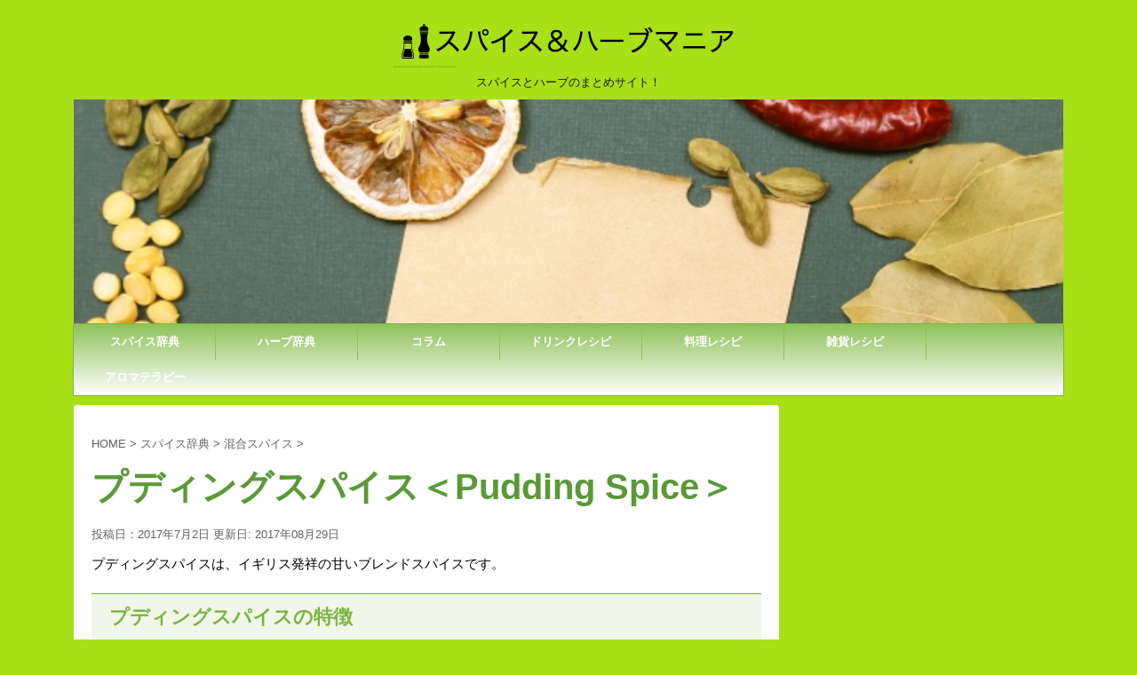

--- FILE ---
content_type: text/html; charset=UTF-8
request_url: http://spices-herb-mania.com/spices/mix-spice/pudding-spice/
body_size: 13586
content:
<!DOCTYPE html>
<!--[if lt IE 7]>
<html class="ie6" lang="ja"> <![endif]-->
<!--[if IE 7]>
<html class="i7" lang="ja"> <![endif]-->
<!--[if IE 8]>
<html class="ie" lang="ja"> <![endif]-->
<!--[if gt IE 8]><!-->
<html lang="ja">
	<!--<![endif]-->
	<head prefix="og: http://ogp.me/ns# fb: http://ogp.me/ns/fb# article: http://ogp.me/ns/article#">
		<meta charset="UTF-8" >
		<meta name="viewport" content="width=device-width,initial-scale=1.0,user-scalable=no,viewport-fit=cover">
		<meta name="format-detection" content="telephone=no" >
		
		
		<link rel="alternate" type="application/rss+xml" title="スパイス＆ハーブマニア RSS Feed" href="http://spices-herb-mania.com/feed/" />
		<link rel="pingback" href="http://spices-herb-mania.com/xmlrpc.php" >
		<!--[if lt IE 9]>
		<script src="http://spices-herb-mania.com/wp-content/themes/affinger4/js/html5shiv.js"></script>
		<![endif]-->
				<title>プディングスパイス＜Pudding Spice＞ | スパイス＆ハーブマニア</title>

<!-- All in One SEO Pack 2.12 by Michael Torbert of Semper Fi Web Design[877,922] -->
<link rel="canonical" href="http://spices-herb-mania.com/spices/mix-spice/pudding-spice/" />
			<script type="text/javascript" >
				window.ga=window.ga||function(){(ga.q=ga.q||[]).push(arguments)};ga.l=+new Date;
				ga('create', 'UA-99263067-1', 'auto');
				// Plugins
				
				ga('send', 'pageview');
			</script>
			<script async src="https://www.google-analytics.com/analytics.js"></script>
			<!-- /all in one seo pack -->
<link rel='dns-prefetch' href='//ajax.googleapis.com' />
<link rel='dns-prefetch' href='//fonts.googleapis.com' />
<link rel='dns-prefetch' href='//s.w.org' />
		<script type="text/javascript">
			window._wpemojiSettings = {"baseUrl":"https:\/\/s.w.org\/images\/core\/emoji\/11\/72x72\/","ext":".png","svgUrl":"https:\/\/s.w.org\/images\/core\/emoji\/11\/svg\/","svgExt":".svg","source":{"concatemoji":"http:\/\/spices-herb-mania.com\/wp-includes\/js\/wp-emoji-release.min.js?ver=4.9.26"}};
			!function(e,a,t){var n,r,o,i=a.createElement("canvas"),p=i.getContext&&i.getContext("2d");function s(e,t){var a=String.fromCharCode;p.clearRect(0,0,i.width,i.height),p.fillText(a.apply(this,e),0,0);e=i.toDataURL();return p.clearRect(0,0,i.width,i.height),p.fillText(a.apply(this,t),0,0),e===i.toDataURL()}function c(e){var t=a.createElement("script");t.src=e,t.defer=t.type="text/javascript",a.getElementsByTagName("head")[0].appendChild(t)}for(o=Array("flag","emoji"),t.supports={everything:!0,everythingExceptFlag:!0},r=0;r<o.length;r++)t.supports[o[r]]=function(e){if(!p||!p.fillText)return!1;switch(p.textBaseline="top",p.font="600 32px Arial",e){case"flag":return s([55356,56826,55356,56819],[55356,56826,8203,55356,56819])?!1:!s([55356,57332,56128,56423,56128,56418,56128,56421,56128,56430,56128,56423,56128,56447],[55356,57332,8203,56128,56423,8203,56128,56418,8203,56128,56421,8203,56128,56430,8203,56128,56423,8203,56128,56447]);case"emoji":return!s([55358,56760,9792,65039],[55358,56760,8203,9792,65039])}return!1}(o[r]),t.supports.everything=t.supports.everything&&t.supports[o[r]],"flag"!==o[r]&&(t.supports.everythingExceptFlag=t.supports.everythingExceptFlag&&t.supports[o[r]]);t.supports.everythingExceptFlag=t.supports.everythingExceptFlag&&!t.supports.flag,t.DOMReady=!1,t.readyCallback=function(){t.DOMReady=!0},t.supports.everything||(n=function(){t.readyCallback()},a.addEventListener?(a.addEventListener("DOMContentLoaded",n,!1),e.addEventListener("load",n,!1)):(e.attachEvent("onload",n),a.attachEvent("onreadystatechange",function(){"complete"===a.readyState&&t.readyCallback()})),(n=t.source||{}).concatemoji?c(n.concatemoji):n.wpemoji&&n.twemoji&&(c(n.twemoji),c(n.wpemoji)))}(window,document,window._wpemojiSettings);
		</script>
		<style type="text/css">
img.wp-smiley,
img.emoji {
	display: inline !important;
	border: none !important;
	box-shadow: none !important;
	height: 1em !important;
	width: 1em !important;
	margin: 0 .07em !important;
	vertical-align: -0.1em !important;
	background: none !important;
	padding: 0 !important;
}
</style>
<link rel='stylesheet' id='contact-form-7-css'  href='http://spices-herb-mania.com/wp-content/plugins/contact-form-7/includes/css/styles.css?ver=5.1.1' type='text/css' media='all' />
<link rel='stylesheet' id='parent-style-css'  href='http://spices-herb-mania.com/wp-content/themes/affinger4/style.css?ver=4.9.26' type='text/css' media='all' />
<link rel='stylesheet' id='fonts-googleapis-montserrat-css'  href='https://fonts.googleapis.com/css?family=Montserrat%3A400&#038;ver=4.9.26' type='text/css' media='all' />
<link rel='stylesheet' id='normalize-css'  href='http://spices-herb-mania.com/wp-content/themes/affinger4/css/normalize.css?ver=1.5.9' type='text/css' media='all' />
<link rel='stylesheet' id='font-awesome-css'  href='http://spices-herb-mania.com/wp-content/themes/affinger4/css/fontawesome/css/font-awesome.min.css?ver=4.7.0' type='text/css' media='all' />
<link rel='stylesheet' id='style-css'  href='http://spices-herb-mania.com/wp-content/themes/affinger4-child/style.css?ver=4.9.26' type='text/css' media='all' />
<link rel='stylesheet' id='single2-css'  href='http://spices-herb-mania.com/wp-content/themes/affinger4/st-kanricss.php' type='text/css' media='all' />
<link rel='stylesheet' id='single-css'  href='http://spices-herb-mania.com/wp-content/themes/affinger4/st-rankcss.php' type='text/css' media='all' />
<link rel='stylesheet' id='amazonjs-css'  href='http://spices-herb-mania.com/wp-content/plugins/amazonjs/css/amazonjs.css?ver=0.9' type='text/css' media='all' />
<link rel='stylesheet' id='st-themecss-css'  href='http://spices-herb-mania.com/wp-content/themes/affinger4/st-themecss-loader.php?ver=4.9.26' type='text/css' media='all' />
<script type='text/javascript' src='//ajax.googleapis.com/ajax/libs/jquery/1.11.3/jquery.min.js?ver=1.11.3'></script>
<link rel='https://api.w.org/' href='http://spices-herb-mania.com/wp-json/' />
<link rel='shortlink' href='http://spices-herb-mania.com/?p=628' />
<link rel="alternate" type="application/json+oembed" href="http://spices-herb-mania.com/wp-json/oembed/1.0/embed?url=http%3A%2F%2Fspices-herb-mania.com%2Fspices%2Fmix-spice%2Fpudding-spice%2F" />
<link rel="alternate" type="text/xml+oembed" href="http://spices-herb-mania.com/wp-json/oembed/1.0/embed?url=http%3A%2F%2Fspices-herb-mania.com%2Fspices%2Fmix-spice%2Fpudding-spice%2F&#038;format=xml" />
<meta name="robots" content="index, follow" />
<meta name="keywords" content="プディングスパイス,ミックススパイス">
<meta name="google-site-verification" content="lidVirDaRrxOmQWvZ8BiqntTE-YKpO86U_WzyFkFOjo" />
<link rel="canonical" href="http://spices-herb-mania.com/spices/mix-spice/pudding-spice/" />
<style type="text/css">.broken_link, a.broken_link {
	text-decoration: line-through;
}</style><style type="text/css" id="custom-background-css">
body.custom-background { background-color: #a7e016; }
</style>
<script async src="//pagead2.googlesyndication.com/pagead/js/adsbygoogle.js"></script>
<script>
     (adsbygoogle = window.adsbygoogle || []).push({
          google_ad_client: "ca-pub-1842982166711914",
          enable_page_level_ads: true
     });
</script>						


<script>
jQuery(function(){
    jQuery('.st-btn-open').click(function(){
        jQuery(this).next('.st-slidebox').stop(true, true).slideToggle();
    });
});
</script>

			
	</head>
	<body class="post-template-default single single-post postid-628 single-format-standard custom-background not-front-page" >
				<div id="st-ami">
				<div id="wrapper" class="">
				<div id="wrapper-in">
					<header id="st-headwide">
						<div id="headbox-bg">
							<div class="clearfix" id="headbox">
										<nav id="s-navi" class="pcnone">
			<dl class="acordion">
				<dt class="trigger">
					<p><span class="op"><i class="fa fa-bars"></i></span></p>
		
					<!-- 追加メニュー -->
							
						<p><a href="#"><span class="op-st"><i class="fa fa-envelope" aria-hidden="true"></i></span></a></p>
					
					<!-- 追加メニュー2 -->
					
						</dt>

				<dd class="acordion_tree">
				

										<div class="menu-%e3%83%88%e3%83%83%e3%83%97%e3%83%a1%e3%83%8b%e3%83%a5%e3%83%bc-container"><ul id="menu-%e3%83%88%e3%83%83%e3%83%97%e3%83%a1%e3%83%8b%e3%83%a5%e3%83%bc" class="menu"><li id="menu-item-69" class="menu-item menu-item-type-taxonomy menu-item-object-category current-post-ancestor menu-item-has-children menu-item-69"><a href="http://spices-herb-mania.com/category/spices/">スパイス辞典</a>
<ul class="sub-menu">
	<li id="menu-item-481" class="menu-item menu-item-type-taxonomy menu-item-object-category menu-item-481"><a href="http://spices-herb-mania.com/category/spices/01/">あ行</a></li>
	<li id="menu-item-482" class="menu-item menu-item-type-taxonomy menu-item-object-category menu-item-482"><a href="http://spices-herb-mania.com/category/spices/02/">か行</a></li>
	<li id="menu-item-483" class="menu-item menu-item-type-taxonomy menu-item-object-category menu-item-483"><a href="http://spices-herb-mania.com/category/spices/03/">さ行</a></li>
	<li id="menu-item-484" class="menu-item menu-item-type-taxonomy menu-item-object-category menu-item-484"><a href="http://spices-herb-mania.com/category/spices/04/">た行</a></li>
	<li id="menu-item-485" class="menu-item menu-item-type-taxonomy menu-item-object-category menu-item-485"><a href="http://spices-herb-mania.com/category/spices/05/">な行</a></li>
	<li id="menu-item-486" class="menu-item menu-item-type-taxonomy menu-item-object-category menu-item-486"><a href="http://spices-herb-mania.com/category/spices/06/">は行</a></li>
	<li id="menu-item-487" class="menu-item menu-item-type-taxonomy menu-item-object-category menu-item-487"><a href="http://spices-herb-mania.com/category/spices/07/">ま行</a></li>
	<li id="menu-item-488" class="menu-item menu-item-type-taxonomy menu-item-object-category menu-item-488"><a href="http://spices-herb-mania.com/category/spices/08/">や行</a></li>
	<li id="menu-item-489" class="menu-item menu-item-type-taxonomy menu-item-object-category menu-item-489"><a href="http://spices-herb-mania.com/category/spices/09/">ら行</a></li>
	<li id="menu-item-490" class="menu-item menu-item-type-taxonomy menu-item-object-category menu-item-490"><a href="http://spices-herb-mania.com/category/spices/10/">わ行</a></li>
	<li id="menu-item-812" class="menu-item menu-item-type-taxonomy menu-item-object-category current-post-ancestor current-menu-parent current-post-parent menu-item-812"><a href="http://spices-herb-mania.com/category/spices/mix-spice/">混合スパイス</a></li>
</ul>
</li>
<li id="menu-item-53" class="menu-item menu-item-type-taxonomy menu-item-object-category menu-item-has-children menu-item-53"><a href="http://spices-herb-mania.com/category/herb/">ハーブ辞典</a>
<ul class="sub-menu">
	<li id="menu-item-495" class="menu-item menu-item-type-taxonomy menu-item-object-category menu-item-495"><a href="http://spices-herb-mania.com/category/herb/11/">あ行</a></li>
	<li id="menu-item-496" class="menu-item menu-item-type-taxonomy menu-item-object-category menu-item-496"><a href="http://spices-herb-mania.com/category/herb/12/">か行</a></li>
	<li id="menu-item-497" class="menu-item menu-item-type-taxonomy menu-item-object-category menu-item-497"><a href="http://spices-herb-mania.com/category/herb/13/">さ行</a></li>
	<li id="menu-item-498" class="menu-item menu-item-type-taxonomy menu-item-object-category menu-item-498"><a href="http://spices-herb-mania.com/category/herb/14/">た行</a></li>
	<li id="menu-item-499" class="menu-item menu-item-type-taxonomy menu-item-object-category menu-item-499"><a href="http://spices-herb-mania.com/category/herb/15/">な行</a></li>
	<li id="menu-item-500" class="menu-item menu-item-type-taxonomy menu-item-object-category menu-item-500"><a href="http://spices-herb-mania.com/category/herb/16/">は行</a></li>
	<li id="menu-item-501" class="menu-item menu-item-type-taxonomy menu-item-object-category menu-item-501"><a href="http://spices-herb-mania.com/category/herb/17/">ま行</a></li>
	<li id="menu-item-502" class="menu-item menu-item-type-taxonomy menu-item-object-category menu-item-502"><a href="http://spices-herb-mania.com/category/herb/18/">や行</a></li>
	<li id="menu-item-503" class="menu-item menu-item-type-taxonomy menu-item-object-category menu-item-503"><a href="http://spices-herb-mania.com/category/herb/19/">ら行</a></li>
	<li id="menu-item-504" class="menu-item menu-item-type-taxonomy menu-item-object-category menu-item-504"><a href="http://spices-herb-mania.com/category/herb/20/">わ行</a></li>
</ul>
</li>
<li id="menu-item-83" class="menu-item menu-item-type-taxonomy menu-item-object-category menu-item-83"><a href="http://spices-herb-mania.com/category/column/">コラム</a></li>
<li id="menu-item-835" class="menu-item menu-item-type-taxonomy menu-item-object-category menu-item-835"><a href="http://spices-herb-mania.com/category/drink-recipe/">ドリンクレシピ</a></li>
<li id="menu-item-82" class="menu-item menu-item-type-taxonomy menu-item-object-category menu-item-82"><a href="http://spices-herb-mania.com/category/recipe/">料理レシピ</a></li>
<li id="menu-item-91" class="menu-item menu-item-type-taxonomy menu-item-object-category menu-item-91"><a href="http://spices-herb-mania.com/category/zakka/">雑貨レシピ</a></li>
<li id="menu-item-1160" class="menu-item menu-item-type-taxonomy menu-item-object-category menu-item-has-children menu-item-1160"><a href="http://spices-herb-mania.com/category/aroma/">アロマテラピー</a>
<ul class="sub-menu">
	<li id="menu-item-1411" class="menu-item menu-item-type-taxonomy menu-item-object-category menu-item-1411"><a href="http://spices-herb-mania.com/category/aroma/aromatherapy-column/">アロマテラピー・コラム</a></li>
	<li id="menu-item-1412" class="menu-item menu-item-type-taxonomy menu-item-object-category menu-item-1412"><a href="http://spices-herb-mania.com/category/aroma/aromatherapy-usage/">アロマテラピー活用法</a></li>
	<li id="menu-item-1410" class="menu-item menu-item-type-taxonomy menu-item-object-category menu-item-1410"><a href="http://spices-herb-mania.com/category/aroma/physical-aromatherapy/">身体・アロマテラピー</a></li>
	<li id="menu-item-1409" class="menu-item menu-item-type-taxonomy menu-item-object-category menu-item-1409"><a href="http://spices-herb-mania.com/category/aroma/mind_aromatherapy/">心・アロマテラピー</a></li>
	<li id="menu-item-1413" class="menu-item menu-item-type-taxonomy menu-item-object-category menu-item-1413"><a href="http://spices-herb-mania.com/category/aroma/essential-oil/">精油図鑑</a></li>
</ul>
</li>
</ul></div>					<div class="clear"></div>

				</dd>
			</dl>
		</nav>
										<div id="header-l">
										
            
			
				<!-- ロゴ又はブログ名 -->
				                
					<p class="sitename sitenametop"><a href="http://spices-herb-mania.com/">
  													<img alt="スパイス＆ハーブマニア" src="http://spices-herb-mania.com/wp-content/uploads/2017/04/2216e5be0c52a397a8692611720186e3.png" >
   						               		 </a></p>
                     
   				          		<!-- ロゴ又はブログ名ここまで -->
                
           		<!-- キャプション -->
           							<p class="descr">
						スパイスとハーブのまとめサイト！					</p>
				
			
		
    									</div><!-- /#header-l -->
								<div id="header-r" class="smanone">
																		
								</div><!-- /#header-r -->
							</div><!-- /#headbox-bg -->
						</div><!-- /#headbox clearfix -->
					


	<div id="gazou-wide">
		
									
															<div id="st-headerbox">
							<div id="st-header">
																				<img src="http://spices-herb-mania.com/wp-content/uploads/2018/04/cropped-e63254dd06e6387f0573aa2411e378e1_s-1.jpg" width="2200" height="500" >
																</div>
						</div>
									

					
				<div id="st-menubox">
			<div id="st-menuwide">
				<nav class="smanone clearfix"><ul id="menu-%e3%83%88%e3%83%83%e3%83%97%e3%83%a1%e3%83%8b%e3%83%a5%e3%83%bc-1" class="menu"><li class="menu-item menu-item-type-taxonomy menu-item-object-category current-post-ancestor menu-item-has-children menu-item-69"><a href="http://spices-herb-mania.com/category/spices/">スパイス辞典</a>
<ul class="sub-menu">
	<li class="menu-item menu-item-type-taxonomy menu-item-object-category menu-item-481"><a href="http://spices-herb-mania.com/category/spices/01/">あ行</a></li>
	<li class="menu-item menu-item-type-taxonomy menu-item-object-category menu-item-482"><a href="http://spices-herb-mania.com/category/spices/02/">か行</a></li>
	<li class="menu-item menu-item-type-taxonomy menu-item-object-category menu-item-483"><a href="http://spices-herb-mania.com/category/spices/03/">さ行</a></li>
	<li class="menu-item menu-item-type-taxonomy menu-item-object-category menu-item-484"><a href="http://spices-herb-mania.com/category/spices/04/">た行</a></li>
	<li class="menu-item menu-item-type-taxonomy menu-item-object-category menu-item-485"><a href="http://spices-herb-mania.com/category/spices/05/">な行</a></li>
	<li class="menu-item menu-item-type-taxonomy menu-item-object-category menu-item-486"><a href="http://spices-herb-mania.com/category/spices/06/">は行</a></li>
	<li class="menu-item menu-item-type-taxonomy menu-item-object-category menu-item-487"><a href="http://spices-herb-mania.com/category/spices/07/">ま行</a></li>
	<li class="menu-item menu-item-type-taxonomy menu-item-object-category menu-item-488"><a href="http://spices-herb-mania.com/category/spices/08/">や行</a></li>
	<li class="menu-item menu-item-type-taxonomy menu-item-object-category menu-item-489"><a href="http://spices-herb-mania.com/category/spices/09/">ら行</a></li>
	<li class="menu-item menu-item-type-taxonomy menu-item-object-category menu-item-490"><a href="http://spices-herb-mania.com/category/spices/10/">わ行</a></li>
	<li class="menu-item menu-item-type-taxonomy menu-item-object-category current-post-ancestor current-menu-parent current-post-parent menu-item-812"><a href="http://spices-herb-mania.com/category/spices/mix-spice/">混合スパイス</a></li>
</ul>
</li>
<li class="menu-item menu-item-type-taxonomy menu-item-object-category menu-item-has-children menu-item-53"><a href="http://spices-herb-mania.com/category/herb/">ハーブ辞典</a>
<ul class="sub-menu">
	<li class="menu-item menu-item-type-taxonomy menu-item-object-category menu-item-495"><a href="http://spices-herb-mania.com/category/herb/11/">あ行</a></li>
	<li class="menu-item menu-item-type-taxonomy menu-item-object-category menu-item-496"><a href="http://spices-herb-mania.com/category/herb/12/">か行</a></li>
	<li class="menu-item menu-item-type-taxonomy menu-item-object-category menu-item-497"><a href="http://spices-herb-mania.com/category/herb/13/">さ行</a></li>
	<li class="menu-item menu-item-type-taxonomy menu-item-object-category menu-item-498"><a href="http://spices-herb-mania.com/category/herb/14/">た行</a></li>
	<li class="menu-item menu-item-type-taxonomy menu-item-object-category menu-item-499"><a href="http://spices-herb-mania.com/category/herb/15/">な行</a></li>
	<li class="menu-item menu-item-type-taxonomy menu-item-object-category menu-item-500"><a href="http://spices-herb-mania.com/category/herb/16/">は行</a></li>
	<li class="menu-item menu-item-type-taxonomy menu-item-object-category menu-item-501"><a href="http://spices-herb-mania.com/category/herb/17/">ま行</a></li>
	<li class="menu-item menu-item-type-taxonomy menu-item-object-category menu-item-502"><a href="http://spices-herb-mania.com/category/herb/18/">や行</a></li>
	<li class="menu-item menu-item-type-taxonomy menu-item-object-category menu-item-503"><a href="http://spices-herb-mania.com/category/herb/19/">ら行</a></li>
	<li class="menu-item menu-item-type-taxonomy menu-item-object-category menu-item-504"><a href="http://spices-herb-mania.com/category/herb/20/">わ行</a></li>
</ul>
</li>
<li class="menu-item menu-item-type-taxonomy menu-item-object-category menu-item-83"><a href="http://spices-herb-mania.com/category/column/">コラム</a></li>
<li class="menu-item menu-item-type-taxonomy menu-item-object-category menu-item-835"><a href="http://spices-herb-mania.com/category/drink-recipe/">ドリンクレシピ</a></li>
<li class="menu-item menu-item-type-taxonomy menu-item-object-category menu-item-82"><a href="http://spices-herb-mania.com/category/recipe/">料理レシピ</a></li>
<li class="menu-item menu-item-type-taxonomy menu-item-object-category menu-item-91"><a href="http://spices-herb-mania.com/category/zakka/">雑貨レシピ</a></li>
<li class="menu-item menu-item-type-taxonomy menu-item-object-category menu-item-has-children menu-item-1160"><a href="http://spices-herb-mania.com/category/aroma/">アロマテラピー</a>
<ul class="sub-menu">
	<li class="menu-item menu-item-type-taxonomy menu-item-object-category menu-item-1411"><a href="http://spices-herb-mania.com/category/aroma/aromatherapy-column/">アロマテラピー・コラム</a></li>
	<li class="menu-item menu-item-type-taxonomy menu-item-object-category menu-item-1412"><a href="http://spices-herb-mania.com/category/aroma/aromatherapy-usage/">アロマテラピー活用法</a></li>
	<li class="menu-item menu-item-type-taxonomy menu-item-object-category menu-item-1410"><a href="http://spices-herb-mania.com/category/aroma/physical-aromatherapy/">身体・アロマテラピー</a></li>
	<li class="menu-item menu-item-type-taxonomy menu-item-object-category menu-item-1409"><a href="http://spices-herb-mania.com/category/aroma/mind_aromatherapy/">心・アロマテラピー</a></li>
	<li class="menu-item menu-item-type-taxonomy menu-item-object-category menu-item-1413"><a href="http://spices-herb-mania.com/category/aroma/essential-oil/">精油図鑑</a></li>
</ul>
</li>
</ul></nav>			</div>
		</div>
		</div>
<!-- /gazou -->
					</header>
					<div id="content-w">
						
					
<div id="content" class="clearfix">
	<div id="contentInner">

		<main>
			<article>
				<div id="post-628" class="st-post post-628 post type-post status-publish format-standard hentry category-mix-spice">

			
									

					<!--ぱんくず -->
					<div id="breadcrumb">
					<ol itemscope itemtype="http://schema.org/BreadcrumbList">
							 <li itemprop="itemListElement" itemscope
      itemtype="http://schema.org/ListItem"><a href="http://spices-herb-mania.com" itemprop="item"><span itemprop="name">HOME</span></a> > <meta itemprop="position" content="1" /></li>
													<li itemprop="itemListElement" itemscope
      itemtype="http://schema.org/ListItem"><a href="http://spices-herb-mania.com/category/spices/" itemprop="item">
							<span itemprop="name">スパイス辞典</span> </a> &gt;<meta itemprop="position" content="2" /></li> 
													<li itemprop="itemListElement" itemscope
      itemtype="http://schema.org/ListItem"><a href="http://spices-herb-mania.com/category/spices/mix-spice/" itemprop="item">
							<span itemprop="name">混合スパイス</span> </a> &gt;<meta itemprop="position" content="3" /></li> 
											</ol>
					</div>
					<!--/ ぱんくず -->

					<!--ループ開始 -->
										
									

					<h1 class="entry-title">プディングスパイス＜Pudding Spice＞</h1>

					<div class="blogbox ">
						<p><span class="kdate">
																						
							投稿日：2017年7月2日							
							
											
							
							更新日: 2017年08月29日							
							
							
													</span></p>
					</div>

					<div class="mainbox">
						<div id="nocopy" ><!-- コピー禁止エリアここから -->

																			
							<div class="entry-content">
								<p>プディングスパイスは、イギリス発祥の甘いブレンドスパイスです。</p>
<h2>プディングスパイスの特徴</h2>
<p>プディングスパイスは、単純に『ミックススパイス』と呼ばれることもある甘い香りを中心とした、お菓子や甘い食べ物に使われるブレンドスパイスです。<br />
 主に、イギリスの伝統的なクリスマスケーキ『プディング』に使われることからその名がつけられました。</p>
<p>プディングというと、プリンを思い浮かべる方もいるかと思いますが、一般的なプリンとは違い、濃厚で優雅な味ともったりとした食感が特徴の柔らかいお菓子になります。</p>
<h3><i class="fa fa-check-circle"></i><span>プディングスパイスの作り方(材料となるスパイス)</span></h3>
<div class="yellowbox">
<p>【プディングスパイスの材料】<br />
 シナモンパウダー　小さじ1<br />
 クローブ　　　　　小さじ2<br />
 メース　　　　　　大さじ1<br />
 ナツメグ　　　　　小さじ2<br />
 コリアンダー　　　小さじ2<br />
 オールスパイス　　大さじ1</p>
</div>
<div class="redbox">
<p>【プディングスパイスの作り方】<br />
 1.材料をすり鉢などにすべて入れ、粉状になるまですり潰す。</p>
<p>2.完成したものは密封容器に入れて保存すること。3か月ほど保管可能。</p>
</div>
<h4>プディングスパイスを使ったレシピ<br />
 【クリスマスプディング】</h4>
<div class="yellowbox">
<p>【材料】丸形1個分<br />
 薄力粉　　　　　　　　　　　　100g<br />
 生パン粉　　　　　　　　　　　80g(無ければ食パンをミキサーにかけて作っても良い)<br />
 プディングスパイス　　　　　　大さじ1</p>
<p>★ラム酒漬けのドライフルーツ　150g<br />
 ★ナッツ類　　　　　　　　　　100g</p>
<p>砂糖　　　　　　　　　　　　　150g<br />
 バター　　　　　　　　　　　　120g<br />
 たまご　　　　　　　　　　　　2個<br />
 牛乳　　　　　　　　　　　　　250ml</p>
</div>
<div class="redbox">
<p>【作り方】<br />
 1.薄力粉はふるって生パン粉と合わせる。蒸し器のお湯を沸かしておく。</p>
<p>2.★の材料と砂糖を1に加えて混ぜ、溶かしバターを加えてさらに混ぜる。</p>
<p>3.溶き卵と牛乳を混ぜ合わせ、それを数回にわけながら2に加えてしっかりと混ぜる。</p>
<p>4.バターを塗った型(分量外)に3を流し込み、クッキングペーパーとアルミホイルで蓋をし、ひもなどで固定する。</p>
<p>5.蒸気のあがった蒸し器に4を入れて、2時間半ほど弱火で蒸し焼きにする。(お湯がなくなったらつぎ足すこと)</p>
<p>6.蒸しあがったら、串などを刺して何もついてこないのを確認する。生焼けなら追加で加熱する。</p>
<p>7.粗熱がとれたら、蓋を取り換えて型ごとなどに包み、冷蔵庫で最低2日寝かせる。(理想は1週間)</p>
</div>
<p>&nbsp;</p>
<p>とっても手間がかかるクリスマスプディングですが、プディングスパイスの甘くまろやかな香りと、ねっとりもっちりした独特の食感がとても美味しく、一度食べたら病みつきになる魅力があるケーキです。</p>
<p>ラム酒漬けのドライフルーツは、一度熱湯でワックスを洗い流したあと、ひたひたのラム酒に漬け込んでおけば、半日程度で出来上がるので、クリスマスプディングを作る前日などに作っておくと良いでしょう。<br />
 ナッツ類は特に指定はないので、お好きなものを使ってくださいね。</p>
<p>ちょっと裏技的なやり方になりますが、管理人は、自宅に蒸し器がないころ、圧力鍋にお湯を3～4㎝はって、30～40分加圧蒸しするという力業で作ったことがあります。</p>
<p>最初からそうしようと思ったわけでなく、材料を揃えたら蒸し器が必要だったので、昔作ったスチームケーキのことを思い出し、この方法を考え付きました。<br />
 蒸し器で作ったほうが美味しくできますが、器具がない方はぜひ圧力鍋で作ってみてくださいね。</p>
							</div>
						</div><!-- コピー禁止エリアここまで -->

												
					<div class="adbox">
				
												<div class="textwidget"><p><script async src="//pagead2.googlesyndication.com/pagead/js/adsbygoogle.js"></script><br />
<!-- 記事下 --><br />
<ins class="adsbygoogle"
     style="display:inline-block;width:336px;height:280px"
     data-ad-client="ca-pub-1842982166711914"
     data-ad-slot="7205516659"></ins><br />
<script>
(adsbygoogle = window.adsbygoogle || []).push({});
</script></p>
</div>
							        
	
									<div style="padding-top:10px;">
						
												<div class="textwidget"><p><script async src="//pagead2.googlesyndication.com/pagead/js/adsbygoogle.js"></script><br />
<!-- 記事下 --><br />
<ins class="adsbygoogle"
     style="display:inline-block;width:336px;height:280px"
     data-ad-client="ca-pub-1842982166711914"
     data-ad-slot="7205516659"></ins><br />
<script>
(adsbygoogle = window.adsbygoogle || []).push({});
</script></p>
</div>
							        
	
					</div>
							</div>
		
        
	

																	</div><!-- .mainboxここまで -->

							
						
	<div class="sns">
	<ul class="clearfix">
		<!--ツイートボタン-->
		<li class="twitter"> 
		<a rel="nofollow" onclick="window.open('//twitter.com/intent/tweet?url=http%3A%2F%2Fspices-herb-mania.com%2Fspices%2Fmix-spice%2Fpudding-spice%2F&text=%E3%83%97%E3%83%87%E3%82%A3%E3%83%B3%E3%82%B0%E3%82%B9%E3%83%91%E3%82%A4%E3%82%B9%EF%BC%9CPudding+Spice%EF%BC%9E&tw_p=tweetbutton', '', 'width=500,height=450'); return false;"><i class="fa fa-twitter"></i><span class="snstext " >Twitter</span></a>
		</li>

		<!--シェアボタン-->      
		<li class="facebook">
		<a href="//www.facebook.com/sharer.php?src=bm&u=http%3A%2F%2Fspices-herb-mania.com%2Fspices%2Fmix-spice%2Fpudding-spice%2F&t=%E3%83%97%E3%83%87%E3%82%A3%E3%83%B3%E3%82%B0%E3%82%B9%E3%83%91%E3%82%A4%E3%82%B9%EF%BC%9CPudding+Spice%EF%BC%9E" target="_blank" rel="nofollow"><i class="fa fa-facebook"></i><span class="snstext " >Share</span>
		</a>
		</li>

		<!--Google+1ボタン-->
		<li class="googleplus">
		<a href="//plus.google.com/share?url=http%3A%2F%2Fspices-herb-mania.com%2Fspices%2Fmix-spice%2Fpudding-spice%2F" target="_blank" rel="nofollow"><i class="fa fa-google-plus"></i><span class="snstext " >Google+</span></a>
		</li>

		<!--ポケットボタン-->      
		<li class="pocket">
		<a rel="nofollow" onclick="window.open('//getpocket.com/edit?url=http%3A%2F%2Fspices-herb-mania.com%2Fspices%2Fmix-spice%2Fpudding-spice%2F&title=%E3%83%97%E3%83%87%E3%82%A3%E3%83%B3%E3%82%B0%E3%82%B9%E3%83%91%E3%82%A4%E3%82%B9%EF%BC%9CPudding+Spice%EF%BC%9E', '', 'width=500,height=350'); return false;"><i class="fa fa-get-pocket"></i><span class="snstext " >Pocket</span></a></li>

		<!--はてブボタン-->  
		<li class="hatebu">       
			<a href="//b.hatena.ne.jp/entry/http://spices-herb-mania.com/spices/mix-spice/pudding-spice/" class="hatena-bookmark-button" data-hatena-bookmark-layout="simple" title="プディングスパイス＜Pudding Spice＞" rel="nofollow"><span style="font-weight:bold" class="fa fa-hatena">B!</span><span class="snstext " >Hatena</span>
			</a><script type="text/javascript" src="//b.st-hatena.com/js/bookmark_button.js" charset="utf-8" async="async"></script>

		</li>

		<!--LINEボタン-->   
		<li class="line">
		<a href="//line.me/R/msg/text/?%E3%83%97%E3%83%87%E3%82%A3%E3%83%B3%E3%82%B0%E3%82%B9%E3%83%91%E3%82%A4%E3%82%B9%EF%BC%9CPudding+Spice%EF%BC%9E%0Ahttp%3A%2F%2Fspices-herb-mania.com%2Fspices%2Fmix-spice%2Fpudding-spice%2F" target="_blank" rel="nofollow"><i class="fa fa-comment" aria-hidden="true"></i><span class="snstext" >LINE</span></a>
		</li>     
	</ul>

	</div> 

							
						<p class="tagst">
							<i class="fa fa-folder-open-o" aria-hidden="true"></i>-<a href="http://spices-herb-mania.com/category/spices/mix-spice/" rel="category tag">混合スパイス</a><br/>
													</p>

					<aside>

						<p class="author" style="display:none;"><a href="http://spices-herb-mania.com/author/bupi0428/" title="bupi0428" class="vcard author"><span class="fn">author</span></a></p>
												<!--ループ終了-->
												<!--関連記事-->
						
			<h4 class="point"><span class="point-in">関連記事一覧</span></h4>
<div class="kanren ">
										<dl class="clearfix">
				<dt><a href="http://spices-herb-mania.com/spices/mix-spice/garam-masala/">
													<img width="150" height="150" src="http://spices-herb-mania.com/wp-content/uploads/2017/08/41i6p9EWzML-150x150.jpg" class="attachment-thumbnail size-thumbnail wp-post-image" alt="" srcset="http://spices-herb-mania.com/wp-content/uploads/2017/08/41i6p9EWzML-150x150.jpg 150w, http://spices-herb-mania.com/wp-content/uploads/2017/08/41i6p9EWzML-100x100.jpg 100w" sizes="(max-width: 150px) 100vw, 150px" />											</a></dt>
				<dd>
										<h5 class="kanren-t">
						<a href="http://spices-herb-mania.com/spices/mix-spice/garam-masala/">
							ガラムマサラ＜Garam Masala＞						</a></h5>

											<div class="smanone">
							<p>ガラムマサラは、インド料理を中心に使われる調合スパイスです。 ガラムマサラの特徴 ガラムマサラは、辛いスパイスと説明されることが多いですが、実際は、ヒンディー語で『熱い、暑い』を意味し、必ずしも辛いス ... </p>
						</div>
					
				</dd>
			</dl>
								<dl class="clearfix">
				<dt><a href="http://spices-herb-mania.com/spices/mix-spice/jerk-spice/">
																			<img src="http://spices-herb-mania.com/wp-content/uploads/2018/04/4f781d86c6ea00af3a7ce90d96aeca77_s.jpg" alt="no image" title="no image" width="100" height="100" />
																	</a></dt>
				<dd>
										<h5 class="kanren-t">
						<a href="http://spices-herb-mania.com/spices/mix-spice/jerk-spice/">
							ジャークスパイス＜Jerk Spice＞						</a></h5>

											<div class="smanone">
							<p>ジャークスパイスは、ジャマイカ料理に欠かせない混合スパイスです ジャークスパイスの特徴 ジャークスパイスは、オールスパイスやスコッチベネットペッパーを中心に、いろいろなスパイスを混ぜ合わせて作るフルー ... </p>
						</div>
					
				</dd>
			</dl>
								<dl class="clearfix">
				<dt><a href="http://spices-herb-mania.com/spices/mix-spice/chili-powder/">
																			<img src="http://spices-herb-mania.com/wp-content/uploads/2018/04/4f781d86c6ea00af3a7ce90d96aeca77_s.jpg" alt="no image" title="no image" width="100" height="100" />
																	</a></dt>
				<dd>
										<h5 class="kanren-t">
						<a href="http://spices-herb-mania.com/spices/mix-spice/chili-powder/">
							チリパウダー＜Chili Powder＞						</a></h5>

											<div class="smanone">
							<p>チリパウダーは、アメリカ生まれのメキシコ風混合スパイスです。 チリパウダーの特徴 辛いチリペッパーパウダーに、オレガノやクミン、パプリカやガーリックなど、数種類のスパイスを使って作る真っ赤な混合スパイ ... </p>
						</div>
					
				</dd>
			</dl>
								<dl class="clearfix">
				<dt><a href="http://spices-herb-mania.com/spices/mix-spice/zaatar/">
																			<img src="http://spices-herb-mania.com/wp-content/uploads/2018/04/4f781d86c6ea00af3a7ce90d96aeca77_s.jpg" alt="no image" title="no image" width="100" height="100" />
																	</a></dt>
				<dd>
										<h5 class="kanren-t">
						<a href="http://spices-herb-mania.com/spices/mix-spice/zaatar/">
							ザーター＜Zaatar＞						</a></h5>

											<div class="smanone">
							<p>ザーターは、北アメリカおよび中東で良く使われる混合スパイスです。 ザーターの特徴 日本のふりかけのような見た目をしたいるザーターは、トルコやレバノン、ヨルダンでは家庭に常備されているお馴染みの混合スパ ... </p>
						</div>
					
				</dd>
			</dl>
								<dl class="clearfix">
				<dt><a href="http://spices-herb-mania.com/spices/mix-spice/chat-masala/">
																			<img src="http://spices-herb-mania.com/wp-content/uploads/2018/04/4f781d86c6ea00af3a7ce90d96aeca77_s.jpg" alt="no image" title="no image" width="100" height="100" />
																	</a></dt>
				<dd>
										<h5 class="kanren-t">
						<a href="http://spices-herb-mania.com/spices/mix-spice/chat-masala/">
							チャットマサラ＜Chat Masala＞						</a></h5>

											<div class="smanone">
							<p>チャットマサラは、インドで重宝されているドレッシング用の調合スパイスです。 チャットマサラ特徴 必ずミントが配合されており、マサラの中でも爽やかさが際立つチャットマサラは、ニンジンやきゅうりなどの野菜 ... </p>
						</div>
					
				</dd>
			</dl>
				</div>
						<!--ページナビ-->
						<div class="p-navi clearfix">
							<dl>
																	<dt>PREV</dt>
									<dd>
										<a href="http://spices-herb-mania.com/spices/mix-spice/chat-masala/">チャットマサラ＜Chat Masala＞</a>
									</dd>
																									<dt>NEXT</dt>
									<dd>
										<a href="http://spices-herb-mania.com/spices/mix-spice/shichimi-togarashi/">七味唐辛子</a>
									</dd>
															</dl>
						</div>
					</aside>

				</div>
				<!--/post-->
			</article>
		</main>
	</div>
	<!-- /#contentInner -->
	<div id="side">
	<aside>

					<div class="side-topad">
				<div class="ad">			<div class="textwidget"><p><script async src="//pagead2.googlesyndication.com/pagead/js/adsbygoogle.js"></script><br />
<!-- サイドバー --><br />
<ins class="adsbygoogle"
     style="display:block"
     data-ad-client="ca-pub-1842982166711914"
     data-ad-slot="5642466622"
     data-ad-format="auto"></ins><br />
<script>
(adsbygoogle = window.adsbygoogle || []).push({});
</script></p>
</div>
		</div><div class="ad"><div id="search">
	<form method="get" id="searchform" action="http://spices-herb-mania.com/">
		<label class="hidden" for="s">
					</label>
		<input type="text" placeholder="検索するテキストを入力" value="" name="s" id="s" />
		<input type="image" src="http://spices-herb-mania.com/wp-content/themes/affinger4/images/search.png" alt="検索" id="searchsubmit" />
	</form>
</div>
<!-- /stinger --> </div><div class="ad"><p class="st-widgets-title">カテゴリー</p>		<ul>
	<li class="cat-item cat-item-16"><a href="http://spices-herb-mania.com/category/spices/" title="　">スパイス辞典</a>
<ul class='children'>
	<li class="cat-item cat-item-6"><a href="http://spices-herb-mania.com/category/spices/01/" >あ行</a>
</li>
	<li class="cat-item cat-item-7"><a href="http://spices-herb-mania.com/category/spices/02/" >か行</a>
</li>
	<li class="cat-item cat-item-8"><a href="http://spices-herb-mania.com/category/spices/03/" >さ行</a>
</li>
	<li class="cat-item cat-item-9"><a href="http://spices-herb-mania.com/category/spices/04/" >た行</a>
</li>
	<li class="cat-item cat-item-10"><a href="http://spices-herb-mania.com/category/spices/05/" >な行</a>
</li>
	<li class="cat-item cat-item-11"><a href="http://spices-herb-mania.com/category/spices/06/" >は行</a>
</li>
	<li class="cat-item cat-item-12"><a href="http://spices-herb-mania.com/category/spices/07/" >ま行</a>
</li>
	<li class="cat-item cat-item-13"><a href="http://spices-herb-mania.com/category/spices/08/" >や行</a>
</li>
	<li class="cat-item cat-item-14"><a href="http://spices-herb-mania.com/category/spices/09/" >ら行</a>
</li>
	<li class="cat-item cat-item-15"><a href="http://spices-herb-mania.com/category/spices/10/" >わ行</a>
</li>
	<li class="cat-item cat-item-31"><a href="http://spices-herb-mania.com/category/spices/mix-spice/" >混合スパイス</a>
</li>
</ul>
</li>
	<li class="cat-item cat-item-5"><a href="http://spices-herb-mania.com/category/herb/" title="　">ハーブ辞典</a>
<ul class='children'>
	<li class="cat-item cat-item-17"><a href="http://spices-herb-mania.com/category/herb/11/" >あ行</a>
</li>
	<li class="cat-item cat-item-18"><a href="http://spices-herb-mania.com/category/herb/12/" >か行</a>
</li>
	<li class="cat-item cat-item-19"><a href="http://spices-herb-mania.com/category/herb/13/" >さ行</a>
</li>
	<li class="cat-item cat-item-29"><a href="http://spices-herb-mania.com/category/herb/14/" >た行</a>
</li>
	<li class="cat-item cat-item-20"><a href="http://spices-herb-mania.com/category/herb/15/" >な行</a>
</li>
	<li class="cat-item cat-item-21"><a href="http://spices-herb-mania.com/category/herb/16/" >は行</a>
</li>
	<li class="cat-item cat-item-22"><a href="http://spices-herb-mania.com/category/herb/17/" >ま行</a>
</li>
	<li class="cat-item cat-item-23"><a href="http://spices-herb-mania.com/category/herb/18/" >や行</a>
</li>
	<li class="cat-item cat-item-24"><a href="http://spices-herb-mania.com/category/herb/19/" >ら行</a>
</li>
</ul>
</li>
	<li class="cat-item cat-item-26"><a href="http://spices-herb-mania.com/category/recipe/" title="スパイス＆ハーブを使ったレシピ">料理レシピ</a>
</li>
	<li class="cat-item cat-item-32"><a href="http://spices-herb-mania.com/category/drink-recipe/" >ドリンクレシピ</a>
</li>
	<li class="cat-item cat-item-28"><a href="http://spices-herb-mania.com/category/zakka/" title="スパイス＆ハーブを使った雑貨のレシピ">雑貨レシピ</a>
</li>
	<li class="cat-item cat-item-27"><a href="http://spices-herb-mania.com/category/column/" >コラム</a>
</li>
	<li class="cat-item cat-item-33"><a href="http://spices-herb-mania.com/category/aroma/" >アロマテラピー</a>
<ul class='children'>
	<li class="cat-item cat-item-40"><a href="http://spices-herb-mania.com/category/aroma/work-aromatherapy/" >仕事・アロマテラピー</a>
</li>
	<li class="cat-item cat-item-34"><a href="http://spices-herb-mania.com/category/aroma/mind_aromatherapy/" >心・アロマテラピー</a>
</li>
	<li class="cat-item cat-item-36"><a href="http://spices-herb-mania.com/category/aroma/physical-aromatherapy/" >身体・アロマテラピー</a>
</li>
	<li class="cat-item cat-item-37"><a href="http://spices-herb-mania.com/category/aroma/aromatherapy-column/" >アロマテラピー・コラム</a>
</li>
	<li class="cat-item cat-item-38"><a href="http://spices-herb-mania.com/category/aroma/aromatherapy-usage/" >アロマテラピー活用法</a>
</li>
	<li class="cat-item cat-item-35"><a href="http://spices-herb-mania.com/category/aroma/essential-oil/" >精油図鑑</a>
</li>
</ul>
</li>
		</ul>
</div>			</div>
		
							
					<div id="mybox">
				<div class="ad"><div class="freebox"><div class="free-inbox">　　　　　　　　新着記事</div></div></div><div class="ad"><div class="newentrybox"><div class="kanren ">
										<dl class="clearfix">
				<dt><a href="http://spices-herb-mania.com/aroma/physical-aromatherapy/constipation/">
													<img width="150" height="150" src="http://spices-herb-mania.com/wp-content/uploads/2018/05/9e295ea33905ec2618ab51f41fc27782_s-150x150.jpg" class="attachment-thumbnail size-thumbnail wp-post-image" alt="" srcset="http://spices-herb-mania.com/wp-content/uploads/2018/05/9e295ea33905ec2618ab51f41fc27782_s-150x150.jpg 150w, http://spices-herb-mania.com/wp-content/uploads/2018/05/9e295ea33905ec2618ab51f41fc27782_s-100x100.jpg 100w, http://spices-herb-mania.com/wp-content/uploads/2018/05/9e295ea33905ec2618ab51f41fc27782_s-300x300.jpg 300w, http://spices-herb-mania.com/wp-content/uploads/2018/05/9e295ea33905ec2618ab51f41fc27782_s-400x400.jpg 400w" sizes="(max-width: 150px) 100vw, 150px" />											</a></dt>
				<dd>
										<div class="blog_info ">
						
						<p>2018/07/09</p>
						
					</div>
					<h5><a href="http://spices-herb-mania.com/aroma/physical-aromatherapy/constipation/">11.便秘や下痢などのお腹の不調に効くアロマテラピー</a></h5>

											<div class="smanone">
							<p>女性の多くは便秘に悩み、男性の多くが下痢に悩んでいると言われていますが、どちらの症状も続けば続くほどつらく、肌荒れや体調不良など他の症状を併発する恐れがあります。 便秘や下痢、お腹の張りなどの原因には ... </p>
						</div>
					
				</dd>
			</dl>
								<dl class="clearfix">
				<dt><a href="http://spices-herb-mania.com/aroma/physical-aromatherapy/hangover/">
													<img width="150" height="150" src="http://spices-herb-mania.com/wp-content/uploads/2018/05/93bde1bbc3c3f57e7d23e1af5500fb12_s-150x150.jpg" class="attachment-thumbnail size-thumbnail wp-post-image" alt="" srcset="http://spices-herb-mania.com/wp-content/uploads/2018/05/93bde1bbc3c3f57e7d23e1af5500fb12_s-150x150.jpg 150w, http://spices-herb-mania.com/wp-content/uploads/2018/05/93bde1bbc3c3f57e7d23e1af5500fb12_s-100x100.jpg 100w, http://spices-herb-mania.com/wp-content/uploads/2018/05/93bde1bbc3c3f57e7d23e1af5500fb12_s-300x300.jpg 300w, http://spices-herb-mania.com/wp-content/uploads/2018/05/93bde1bbc3c3f57e7d23e1af5500fb12_s-400x400.jpg 400w" sizes="(max-width: 150px) 100vw, 150px" />											</a></dt>
				<dd>
										<div class="blog_info ">
						
						<p>2018/07/09</p>
						
					</div>
					<h5><a href="http://spices-herb-mania.com/aroma/physical-aromatherapy/hangover/">10.二日酔いに効くアロマテラピー</a></h5>

											<div class="smanone">
							<p>その時は、ストレスが解消のつもりや、楽しんでのんでいたとしても、翌日につらい二日酔いに襲われてしまったら、すべての気分が台無しですよね。 しかも、二日酔いの日に仕事や出かける予定があったら、周りにも余 ... </p>
						</div>
					
				</dd>
			</dl>
								<dl class="clearfix">
				<dt><a href="http://spices-herb-mania.com/aroma/physical-aromatherapy/cold/">
													<img width="150" height="150" src="http://spices-herb-mania.com/wp-content/uploads/2018/05/40f5e3c8753368560fb9b35b6ad2d1de_s-150x150.jpg" class="attachment-thumbnail size-thumbnail wp-post-image" alt="" srcset="http://spices-herb-mania.com/wp-content/uploads/2018/05/40f5e3c8753368560fb9b35b6ad2d1de_s-150x150.jpg 150w, http://spices-herb-mania.com/wp-content/uploads/2018/05/40f5e3c8753368560fb9b35b6ad2d1de_s-100x100.jpg 100w, http://spices-herb-mania.com/wp-content/uploads/2018/05/40f5e3c8753368560fb9b35b6ad2d1de_s-300x300.jpg 300w, http://spices-herb-mania.com/wp-content/uploads/2018/05/40f5e3c8753368560fb9b35b6ad2d1de_s-400x400.jpg 400w" sizes="(max-width: 150px) 100vw, 150px" />											</a></dt>
				<dd>
										<div class="blog_info ">
						
						<p>2018/07/09</p>
						
					</div>
					<h5><a href="http://spices-herb-mania.com/aroma/physical-aromatherapy/cold/">8.風邪などの諸症状に効くアロマテラピー</a></h5>

											<div class="smanone">
							<p>風邪やインフルエンザが流行する季節には、うがいや手洗いなどの習慣対策に加えて、抗菌効果を持つ精油を使ったフロアフレグランスを利用すると、より高い予防効果を発揮します。 風邪をひき始めたと感じたら、のど ... </p>
						</div>
					
				</dd>
			</dl>
								<dl class="clearfix">
				<dt><a href="http://spices-herb-mania.com/aroma/physical-aromatherapy/stiff/">
													<img width="150" height="150" src="http://spices-herb-mania.com/wp-content/uploads/2018/05/1ba2e9324810442bf3bcfccde9496d74_s-150x150.jpg" class="attachment-thumbnail size-thumbnail wp-post-image" alt="" srcset="http://spices-herb-mania.com/wp-content/uploads/2018/05/1ba2e9324810442bf3bcfccde9496d74_s-150x150.jpg 150w, http://spices-herb-mania.com/wp-content/uploads/2018/05/1ba2e9324810442bf3bcfccde9496d74_s-100x100.jpg 100w, http://spices-herb-mania.com/wp-content/uploads/2018/05/1ba2e9324810442bf3bcfccde9496d74_s-300x300.jpg 300w, http://spices-herb-mania.com/wp-content/uploads/2018/05/1ba2e9324810442bf3bcfccde9496d74_s-400x400.jpg 400w" sizes="(max-width: 150px) 100vw, 150px" />											</a></dt>
				<dd>
										<div class="blog_info ">
						
						<p>2018/07/09</p>
						
					</div>
					<h5><a href="http://spices-herb-mania.com/aroma/physical-aromatherapy/stiff/">1.肩こり・首こり・腰痛に効くアロマテラピー</a></h5>

											<div class="smanone">
							<p>職業柄か管理人が、ほぼ毎日苦しんでいる肩こり・首こり・腰痛の三重苦。 今では、スマホやパソコンが普及し、仕事などに関係なくこの三重苦に悩んでいる方が多いようです。 一度、不快感や痛みを感じだすと、なか ... </p>
						</div>
					
				</dd>
			</dl>
								<dl class="clearfix">
				<dt><a href="http://spices-herb-mania.com/aroma/physical-aromatherapy/eyestrain/">
													<img width="150" height="150" src="http://spices-herb-mania.com/wp-content/uploads/2018/05/c82f8df7467c478cce9dcb07ba24fcbc_s-150x150.jpg" class="attachment-thumbnail size-thumbnail wp-post-image" alt="" srcset="http://spices-herb-mania.com/wp-content/uploads/2018/05/c82f8df7467c478cce9dcb07ba24fcbc_s-150x150.jpg 150w, http://spices-herb-mania.com/wp-content/uploads/2018/05/c82f8df7467c478cce9dcb07ba24fcbc_s-100x100.jpg 100w, http://spices-herb-mania.com/wp-content/uploads/2018/05/c82f8df7467c478cce9dcb07ba24fcbc_s-300x300.jpg 300w, http://spices-herb-mania.com/wp-content/uploads/2018/05/c82f8df7467c478cce9dcb07ba24fcbc_s-400x400.jpg 400w" sizes="(max-width: 150px) 100vw, 150px" />											</a></dt>
				<dd>
										<div class="blog_info ">
						
						<p>2018/07/09</p>
						
					</div>
					<h5><a href="http://spices-herb-mania.com/aroma/physical-aromatherapy/eyestrain/">2.眼精疲労に効くアロマテラピー</a></h5>

											<div class="smanone">
							<p>パソコンやスマートフォンの画面を見ることが増えた現代人は、思っている以上に目を酷使しています。 かくいう管理人も、眼精疲労にはいつも悩まされており、ドライアイ用の目薬やアイマスクが普段の生活に欠かせま ... </p>
						</div>
					
				</dd>
			</dl>
				</div></div></div>			</div>
		
		<div id="scrollad">
						<!--ここにgoogleアドセンスコードを貼ると規約違反になるので注意して下さい-->
			
		</div>
	</aside>
</div>
<!-- /#side -->
</div>
<!--/#content -->
</div><!-- /contentw -->
<footer>
<div id="footer">
<div id="footer-in">
<div class="footermenubox clearfix "><ul id="menu-%e3%83%95%e3%83%83%e3%82%bf%e3%83%bc" class="footermenust"><li id="menu-item-283" class="menu-item menu-item-type-post_type menu-item-object-page menu-item-283"><a href="http://spices-herb-mania.com/privacy-policy/">プライバシーポリシー・免責事項</a></li>
<li id="menu-item-289" class="menu-item menu-item-type-post_type menu-item-object-page menu-item-289"><a href="http://spices-herb-mania.com/contact-form/">コンタクトフォーム</a></li>
</ul></div>
	<!-- フッターのメインコンテンツ -->
	<h3 class="footerlogo">
	<!-- ロゴ又はブログ名 -->
			<a href="http://spices-herb-mania.com/">
										<img alt="スパイス＆ハーブマニア" src="http://spices-herb-mania.com/wp-content/uploads/2017/04/2216e5be0c52a397a8692611720186e3.png" >
								</a>
		</h3>
			<p>
			<a href="http://spices-herb-mania.com/">スパイスとハーブのまとめサイト！</a>
		</p>
			
</div>
</div>
</footer>
</div>
<!-- /#wrapperin -->
</div>
<!-- /#wrapper -->
</div><!-- /#st-ami -->
<p class="copyr" data-copyr>Copyright&copy; スパイス＆ハーブマニア ,  2026 All&ensp;Rights Reserved.</p><script type='text/javascript' src='http://spices-herb-mania.com/wp-includes/js/comment-reply.min.js?ver=4.9.26'></script>
<script type='text/javascript'>
/* <![CDATA[ */
var wpcf7 = {"apiSettings":{"root":"http:\/\/spices-herb-mania.com\/wp-json\/contact-form-7\/v1","namespace":"contact-form-7\/v1"}};
/* ]]> */
</script>
<script type='text/javascript' src='http://spices-herb-mania.com/wp-content/plugins/contact-form-7/includes/js/scripts.js?ver=5.1.1'></script>
<script type='text/javascript' src='http://spices-herb-mania.com/wp-content/themes/affinger4/js/base.js?ver=4.9.26'></script>
<script type='text/javascript' src='http://spices-herb-mania.com/wp-content/themes/affinger4/js/scroll.js?ver=4.9.26'></script>
<script type='text/javascript' src='http://spices-herb-mania.com/wp-content/themes/affinger4/js/jquery.tubular.1.0.js?ver=4.9.26'></script>
<script type='text/javascript' src='http://spices-herb-mania.com/wp-includes/js/wp-embed.min.js?ver=4.9.26'></script>
	<script>
		(function (window, document, $, undefined) {
			'use strict';

			$(function () {
				var s = $('[data-copyr]'), t = $('#footer-in');
				
				s.length && t.length && t.append(s);
			});
		}(window, window.document, jQuery));
	</script>		<div id="page-top"><a href="#wrapper" class="fa fa-angle-up"></a></div>
	</body></html>


--- FILE ---
content_type: text/html; charset=utf-8
request_url: https://www.google.com/recaptcha/api2/aframe
body_size: 249
content:
<!DOCTYPE HTML><html><head><meta http-equiv="content-type" content="text/html; charset=UTF-8"></head><body><script nonce="LzSoLVq9vUtjvbijdf2iIQ">/** Anti-fraud and anti-abuse applications only. See google.com/recaptcha */ try{var clients={'sodar':'https://pagead2.googlesyndication.com/pagead/sodar?'};window.addEventListener("message",function(a){try{if(a.source===window.parent){var b=JSON.parse(a.data);var c=clients[b['id']];if(c){var d=document.createElement('img');d.src=c+b['params']+'&rc='+(localStorage.getItem("rc::a")?sessionStorage.getItem("rc::b"):"");window.document.body.appendChild(d);sessionStorage.setItem("rc::e",parseInt(sessionStorage.getItem("rc::e")||0)+1);localStorage.setItem("rc::h",'1768653023861');}}}catch(b){}});window.parent.postMessage("_grecaptcha_ready", "*");}catch(b){}</script></body></html>

--- FILE ---
content_type: text/plain
request_url: https://www.google-analytics.com/j/collect?v=1&_v=j102&a=449685226&t=pageview&_s=1&dl=http%3A%2F%2Fspices-herb-mania.com%2Fspices%2Fmix-spice%2Fpudding-spice%2F&ul=en-us%40posix&dt=%E3%83%97%E3%83%87%E3%82%A3%E3%83%B3%E3%82%B0%E3%82%B9%E3%83%91%E3%82%A4%E3%82%B9%EF%BC%9CPudding%20Spice%EF%BC%9E%20%7C%20%E3%82%B9%E3%83%91%E3%82%A4%E3%82%B9%EF%BC%86%E3%83%8F%E3%83%BC%E3%83%96%E3%83%9E%E3%83%8B%E3%82%A2&sr=1280x720&vp=1280x720&_u=IEBAAEABAAAAACAAI~&jid=1458710533&gjid=788563142&cid=695015291.1768653020&tid=UA-99263067-1&_gid=1184287708.1768653020&_r=1&_slc=1&z=1584225766
body_size: -452
content:
2,cG-X85HGKPMG1